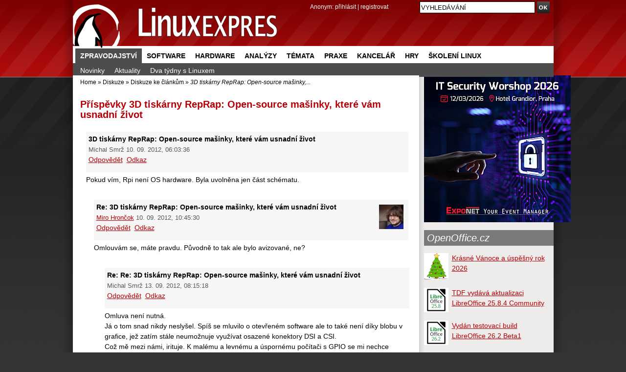

--- FILE ---
content_type: text/html; charset=UTF-8
request_url: https://www.linuxexpres.cz/forum/diskuze-ke-clankum/3d-tiskarny-reprap-open-source?id=18662
body_size: 8917
content:
<!DOCTYPE html>
<html itemscope itemtype="http://schema.org/Article" lang="cs"
xmlns:og="//opengraphprotocol.org/schema/">
<script src='https://www.google.com/recaptcha/api.js' async defer></script>
<head>
<script type="text/javascript">


  (function(i,s,o,g,r,a,m){i['GoogleAnalyticsObject']=r;i[r]=i[r]||function(){
  (i[r].q=i[r].q||[]).push(arguments)},i[r].l=1*new Date();a=s.createElement(o),
  m=s.getElementsByTagName(o)[0];a.async=1;a.src=g;m.parentNode.insertBefore(a,m)
  })(window,document,'script','//www.google-analytics.com/analytics.js','ga');

  ga('create', 'UA-152437-48', 'linuxexpres.cz',{siteSpeedSampleRate: 10});
   
               

 
  </script>
<!-- od 2.6.2023 -->
<!-- Google tag (gtag.js) -->
<script async src="https://www.googletagmanager.com/gtag/js?id=G-ZET1RG7G3H"></script>
<script>
window.dataLayer = window.dataLayer || [];
function gtag(){dataLayer.push(arguments);}
gtag('js', new Date());
gtag('config', 'G-ZET1RG7G3H');
</script>  
<meta charset="utf-8" />  
<meta http-equiv="content-type" content="text/html; charset=UTF-8" />
<meta name="robots" content="index,follow" />
<meta name="keywords" content="linux, časopis, magazín" />
<meta name="description" content="Opravdový linuxový magazín. Naleznete zde recenze, návody a informace o software a hardware." />
<meta name="rating" content="general" />
<meta name="author" content="CCB, spol. s r.o." /> 
<meta name="generator" content="Marwel" />
<meta name="alexaVerifyID" content="gQYss0M3qZ-_t097Op16dL_fXiQ" />
<title>Linux E X P R E S</title>
<link href="https://www.linuxexpres.cz/favicon.ico" rel="SHORTCUT ICON" />
<!--link rel="stylesheet" href="https://www.linuxexpres.cz/themes/le/css/main.css?2014131450"     type="text/css" media="screen, projection" /-->
<link rel="stylesheet" href="https://www.linuxexpres.cz/themes/le/css/main.css?2021060814"     type="text/css" media="screen, projection" />
<link rel="stylesheet" href="https://www.linuxexpres.cz/themes/le/css/inline.css?0206101144"     type="text/css" media="screen, projection" />
<link rel="stylesheet" href="https://www.linuxexpres.cz/themes/le/css/print.css"    type="text/css" media="print" />
<link rel="stylesheet" href="https://www.linuxexpres.cz/themes/le/css/handheld.css" type="text/css" media="handheld" />
<link rel="stylesheet" href="https://www.linuxexpres.cz/themes/le/js/syntaxhighlighter/styles/shCoreDefault.css" type="text/css" />
<link rel="stylesheet" href="https://www.linuxexpres.cz/themes/le/js/syntaxhighlighter/styles/shThemeDefault.css" type="text/css" />
<link rel="stylesheet" href="https://www.linuxexpres.cz/themes/le/js/calendar/calendar-blue.css" type="text/css" />
<link rel="alternate" title="RSS - články" href="https://www.linuxexpres.cz/rss/clanky" type="application/rss+xml" />
<link rel="alternate" title="RSS - novinky" href="https://www.linuxexpres.cz/rss/novinky" type="application/rss+xml" />
<link rel="alternate" title="RSS - blog"   href="https://www.linuxexpres.cz/rss/blog" type="application/rss+xml" />
<link rel="alternate" title="RSS - komentáře" href="https://www.linuxexpres.cz/rss/diskuze" type="application/rss+xml" />
<script type="text/javascript" src="https://www.linuxexpres.cz/themes/le/js/scriptaculous/lib/prototype.js"></script>
<script type="text/javascript" src="https://www.linuxexpres.cz/themes/le/js/scriptaculous/scriptaculous.js"></script>
<script type="text/javascript" src="https://www.linuxexpres.cz/themes/le/js/qcm/qcm.js"></script>
<script type="text/javascript" src="https://www.linuxexpres.cz/themes/le/js/global.js?0407111356"></script>
<script type="text/javascript" src="https://www.linuxexpres.cz/themes/le/js/flashcontrol/swfobject.js"></script>
<script type="text/javascript" src="https://www.linuxexpres.cz/themes/le/js/syntaxhighlighter/scripts/shCore.js"></script>
<script type="text/javascript" src="https://www.linuxexpres.cz/themes/le/js/syntaxhighlighter/scripts/shBrushBash.js"></script>
<script type="text/javascript" src="https://www.linuxexpres.cz/themes/le/js/syntaxhighlighter/scripts/shBrushAS3.js"></script>
<script type="text/javascript" src="https://www.linuxexpres.cz/themes/le/js/syntaxhighlighter/scripts/shBrushPhp.js"></script>
<script type="text/javascript" src="https://www.linuxexpres.cz/themes/le/js/syntaxhighlighter/scripts/shBrushSql.js"></script>
<script type="text/javascript" src="https://www.linuxexpres.cz/themes/le/js/syntaxhighlighter/scripts/shBrushXml.js"></script>
<script type="text/javascript" src="https://www.linuxexpres.cz/themes/le/js/calendar/calendar.js"></script>
<script type="text/javascript" src="https://www.linuxexpres.cz/themes/le/js/calendar/calendar-setup.js"></script>
<script type="text/javascript" src="https://www.linuxexpres.cz/themes/le/js/calendar/lang/calendar-cs.js"></script>
<script type="text/javascript" src="https://apis.google.com/js/plusone.js"></script>
<script type="text/javascript">
    <!--
    //--></script><script type="text/javascript"><!--
    //-->
    Cookie.init({name: 'jscoockies'}, {});
    var ads = [];
    </script>
<link rel="stylesheet" type="text/css" media="screen" href="https://www.linuxexpres.cz/modules/forum/css/forum.css" />
<meta itemprop="name" content="" />
<meta itemprop="description" content="" />
<meta itemprop="image" content="">
<script type="text/javascript">
      document.observe("dom:loaded", function () {
        $$(".banner-info").each(function (banner) {
          banner.observe("click", function () {
            //window.location.href = atob(this.readAttribute("data-info"));
            window.open(atob(this.readAttribute("data-info")));
          });
        });
      });
    </script>
</head>
<body id="www-linuxexpres-cz">
<div class="leaderbord">
</div>     <div class="mainbody">
<div id="all">
<div id="wrapper">
<header>
<a href="#content" class="hidden-nav" title="" accesskey="s">přejít na obsah</a>
<a href="#menu" class="hidden-nav1" title="Přejít na navigaci" >přejít na navigaci</a>
<h1 id="logo"><a href="https://www.linuxexpres.cz"><span>Linux E X P R E S</span></a></h1>
<div id="row-site-navigation">
<nav>
<ul class="level1">
<li class=" first menu-active submenu">
<a href="https://www.linuxexpres.cz/zpravodajstvi" title="Zpravodajství" class="zpravodajstvi">Zpravodajství</a>
<ul class="level2">
<li class=" o ">
<a href="https://www.linuxexpres.cz/novinky-1" title="Novinky" class="novinky-1">Novinky</a>
</li>
<li class=" e ">
<a href="https://www.linuxexpres.cz/aktuality" title="Aktuality" class="aktuality">Aktuality</a>
</li>
<li class=" o ">
<a href="https://www.linuxexpres.cz/dva-tydny-s-linuxem" title="Dva týdny s Linuxem" class="dva-tydny-s-linuxem">Dva týdny s Linuxem</a>
</li>
</ul>
</li>
<li class=" e ">
<a href="https://www.linuxexpres.cz/software" title="Software" class="software">Software</a>
</li>
<li class=" o ">
<a href="https://www.linuxexpres.cz/hardware" title="Hardware" class="hardware">Hardware</a>
</li>
<li class=" e ">
<a href="https://www.linuxexpres.cz/analyza" title="Analýzy" class="analyza">Analýzy</a>
</li>
<li class=" o ">
<a href="https://www.linuxexpres.cz/temata" title="Témata" class="temata">Témata</a>
</li>
<li class=" e ">
<a href="https://www.linuxexpres.cz/praxe" title="Praxe" class="praxe">Praxe</a>
</li>
<li class=" o ">
<a href="https://www.linuxexpres.cz/kancelar" title="Kancelář" class="kancelar">Kancelář</a>
</li>
<li class=" e ">
<a href="https://www.linuxexpres.cz/hry" title="Hry" class="hry">Hry</a>
</li>
<li class=" o ">
<a href="https://www.linuxexpres.cz" title="Školení Linux" class="obchod-liberix-cz">Školení Linux</a>
</li>
</ul>
</nav>
</div>
<div id="reklama-top">
</div>
<div id="user-block">
<div>
<span>
Anonym:
</span>
<a href="https://www.linuxexpres.cz/user.php">přihlásit</a> | <a href="https://www.linuxexpres.cz/register.php">registrovat</a>
</div>
</div>
</header>
<div class="wrappercon">
<div id="main">
<div class="middle">
<div class="column-in" id="content">
<div id="main-content-center">
<div class="breadcrumb">
<a href="https://www.linuxexpres.cz" title="Zobrazit titulní stránku">Home</a>
&raquo;
<a href="https://www.linuxexpres.cz/forum" title="Zpět na článek: Diskuze">Diskuze</a>
&raquo;
<a href="https://www.linuxexpres.cz/forum/diskuze-ke-clankum" title="Zpět na článek: Diskuze ke článkům">Diskuze ke článkům</a>
&raquo;
<span title="Aktuální článek:"><em>3D tiskárny RepRap: Open-source mašinky,...</em></span>
</div>
<article>
<!--Sklik-kontext-start -->
<!-- google_ad_section_start -->
<h3 class="noprint">Příspěvky
<a href="https://www.linuxexpres.cz/hardware/3d-tisk">3D tiskárny RepRap: Open-source mašinky, které vám usnadní život</a>
</h3>
<div id="disc" class="discuss-tree">
<div class="post" id="post18656">
<div class="post-head">
<span class="discuss-subject">3D tiskárny RepRap: Open-source mašinky, které vám usnadní život</span>
<span class="discuss-clear"><br /></span>
<span class="discuss-user">Michal Smrž</span>
<span class="discuss-date">10. 09. 2012, 06:03:36</span><br />
<span class="discuss-reply">
<a href="https://www.linuxexpres.cz/forum/diskuze-ke-clankum/3d-tiskarny-reprap-open-source?id=18656#form">Odpovědět</a>
&nbsp;<a href="https://www.linuxexpres.cz/#post18656">Odkaz</a>&nbsp;
</span>
</div>
<span class="discuss-body">Pokud vím, Rpi není OS hardware. Byla uvolněna jen část schématu.</span>
</div>
<div class="discuss-subtree">
<div class="post" id="post18661">
<div class="post-head">
<a href="https://www.linuxexpres.cz/userinfo.php?uid=1791">    <img title="reakci napsal Miroslav Hrončok" src="/uploads/cavt4ebd3a152eb23.png" alt="Miroslav Hrončok" />
</a>  
<span class="discuss-subject">Re: 3D tiskárny RepRap: Open-source mašinky, které vám usnadní život</span>
<span class="discuss-clear"><br /></span>
<span class="discuss-user"><a href="https://www.linuxexpres.cz/userinfo.php?uid=1791">Miro Hrončok</a></span>
<span class="discuss-date">10. 09. 2012, 10:45:30</span><br />
<span class="discuss-reply">
<a href="https://www.linuxexpres.cz/forum/diskuze-ke-clankum/3d-tiskarny-reprap-open-source?id=18661#form">Odpovědět</a>
&nbsp;<a href="https://www.linuxexpres.cz/#post18661">Odkaz</a>&nbsp;
</span>
</div>
<span class="discuss-body">Omlouvám se, máte pravdu. Původně to tak ale bylo avizované, ne?</span>
</div>
<div class="discuss-subtree">
<div class="post" id="post18701">
<div class="post-head">
<span class="discuss-subject">Re: Re: 3D tiskárny RepRap: Open-source mašinky, které vám usnadní život</span>
<span class="discuss-clear"><br /></span>
<span class="discuss-user">Michal Smrž</span>
<span class="discuss-date">13. 09. 2012, 08:15:18</span><br />
<span class="discuss-reply">
<a href="https://www.linuxexpres.cz/forum/diskuze-ke-clankum/3d-tiskarny-reprap-open-source?id=18701#form">Odpovědět</a>
&nbsp;<a href="https://www.linuxexpres.cz/#post18701">Odkaz</a>&nbsp;
</span>
</div>
<span class="discuss-body">Omluva není nutná.<br />
Já o tom snad nikdy neslyšel. Spíš se mluvilo o otevřeném software ale to také není díky blobu v grafice, jež zatím stále neumožnuje využívat osazené konektory DSI a CSI.<br />
Což mě  mezi námi, irituje. K malému a levnému a úspornému počítači s GPIO se mi nechce kupovat velký a drahý a žravý monitor.</span>
</div>
</div>
</div>
<div class="post" id="post18660">
<div class="post-head">
<span class="discuss-subject">kvalita vyrobenych soucastek</span>
<span class="discuss-clear"><br /></span>
<span class="discuss-user">qk</span>
<span class="discuss-date">10. 09. 2012, 10:40:28</span><br />
<span class="discuss-reply">
<a href="https://www.linuxexpres.cz/forum/diskuze-ke-clankum/3d-tiskarny-reprap-open-source?id=18660#form">Odpovědět</a>
&nbsp;<a href="https://www.linuxexpres.cz/#post18660">Odkaz</a>&nbsp;
</span>
</div>
<span class="discuss-body">Mne by zajimalo, kolik toho takovyhle soucastky vydrzi - obcas by se hodilo vyrobit si nejakej ulomenej dilek, jen aby pak neco vydrzel</span>
</div>
<div class="discuss-subtree">
<div class="post" id="post18662">
<div class="post-head">
<a href="https://www.linuxexpres.cz/userinfo.php?uid=1791">    <img title="reakci napsal Miroslav Hrončok" src="/uploads/cavt4ebd3a152eb23.png" alt="Miroslav Hrončok" />
</a>  
<span class="discuss-subject">Re: kvalita vyrobenych soucastek</span>
<span class="discuss-clear"><br /></span>
<span class="discuss-user"><a href="https://www.linuxexpres.cz/userinfo.php?uid=1791">Miro Hrončok</a></span>
<span class="discuss-date">10. 09. 2012, 12:30:48</span><br />
<span class="discuss-reply">
<a href="https://www.linuxexpres.cz/forum/diskuze-ke-clankum/3d-tiskarny-reprap-open-source?id=18662#form">Odpovědět</a>
&nbsp;<a href="https://www.linuxexpres.cz/#post18662">Odkaz</a>&nbsp;
</span>
</div>
<span class="discuss-body">Záleží na nastavené kvalitě/rychlosti tisku. Navíc vždy se dá díl vytisknout plný, aby vydržel všechno.Jsou předměty, které rozmáčknete jednou rukou, jsou předměty, na kterých můžete skákat.</span>
</div>
</div>
<div class="post" id="post18672">
<div class="post-head">
<a href="https://www.linuxexpres.cz/userinfo.php?uid=2289">    <img title="reakci napsal Roman Bořánek" src="/uploads/blank.gif" alt="Roman Bořánek" />
</a>  
<span class="discuss-subject">3D tiskárny RepRap: Open-source mašinky, které vám usnadní život</span>
<span class="discuss-clear"><br /></span>
<span class="discuss-user"><a href="https://www.linuxexpres.cz/userinfo.php?uid=2289">Roman Bořánek</a></span>
<span class="discuss-date">10. 09. 2012, 22:15:54</span><br />
<span class="discuss-reply">
<a href="https://www.linuxexpres.cz/forum/diskuze-ke-clankum/3d-tiskarny-reprap-open-source?id=18672#form">Odpovědět</a>
&nbsp;<a href="https://www.linuxexpres.cz/#post18672">Odkaz</a>&nbsp;
</span>
</div>
<span class="discuss-body">Na kolik zhruba vyjdou ty &quot;náplně&quot;? Nebo spíš jestli dokážeš vyčíslit, na kolik vyjde třeba ten jeden klín... :)</span>
</div>
<div class="discuss-subtree">
<div class="post" id="post18674">
<div class="post-head">
<a href="https://www.linuxexpres.cz/userinfo.php?uid=1791">    <img title="reakci napsal Miroslav Hrončok" src="/uploads/cavt4ebd3a152eb23.png" alt="Miroslav Hrončok" />
</a>  
<span class="discuss-subject">Re: 3D tiskárny RepRap: Open-source mašinky, které vám usnadní život</span>
<span class="discuss-clear"><br /></span>
<span class="discuss-user"><a href="https://www.linuxexpres.cz/userinfo.php?uid=1791">Miro Hrončok</a></span>
<span class="discuss-date">10. 09. 2012, 22:35:26</span><br />
<span class="discuss-reply">
<a href="https://www.linuxexpres.cz/forum/diskuze-ke-clankum/3d-tiskarny-reprap-open-source?id=18674#form">Odpovědět</a>
&nbsp;<a href="https://www.linuxexpres.cz/#post18674">Odkaz</a>&nbsp;
</span>
</div>
<span class="discuss-body">Klín přesně neřeknu, ale tyhle dvě krabičky jsme dnes &quot;prodali&quot; za náklady 60 Kč, což bylo mírně nadhodnocené (zaokrouhlené).<br />
<br />
https://twitter.com/3DprintFIT/status/245252296785661952/photo/1</span>
</div>
</div>
<div class="post" id="post18673">
<div class="post-head">
<span class="discuss-subject">3D tiskárny RepRap: Open-source mašinky, které vám usnadní život</span>
<span class="discuss-clear"><br /></span>
<span class="discuss-user">Honza</span>
<span class="discuss-date">10. 09. 2012, 22:20:50</span><br />
<span class="discuss-reply">
<a href="https://www.linuxexpres.cz/forum/diskuze-ke-clankum/3d-tiskarny-reprap-open-source?id=18673#form">Odpovědět</a>
&nbsp;<a href="https://www.linuxexpres.cz/#post18673">Odkaz</a>&nbsp;
</span>
</div>
<span class="discuss-body">Zajímaly by mě detaily ohledně ovládací elektroniky a software. Na stránkách projektu jsem našel iformace o hardware, na Githubu potom zřejmě zdrojáky modelů, ale kde je popis elektroniky a software?<br />
Díky za tip.</span>
</div>
<div class="discuss-subtree">
<div class="post" id="post18675">
<div class="post-head">
<a href="https://www.linuxexpres.cz/userinfo.php?uid=1791">    <img title="reakci napsal Miroslav Hrončok" src="/uploads/cavt4ebd3a152eb23.png" alt="Miroslav Hrončok" />
</a>  
<span class="discuss-subject">Re: 3D tiskárny RepRap: Open-source mašinky, které vám usnadní život</span>
<span class="discuss-clear"><br /></span>
<span class="discuss-user"><a href="https://www.linuxexpres.cz/userinfo.php?uid=1791">Miro Hrončok</a></span>
<span class="discuss-date">10. 09. 2012, 22:56:06</span><br />
<span class="discuss-reply">
<a href="https://www.linuxexpres.cz/forum/diskuze-ke-clankum/3d-tiskarny-reprap-open-source?id=18675#form">Odpovědět</a>
&nbsp;<a href="https://www.linuxexpres.cz/#post18675">Odkaz</a>&nbsp;
</span>
</div>
<span class="discuss-body">Kolega z labu Marek vzkazuje:<br />
<br />
Co se týče HW a firmware do něj, tak asi referenční bude http://reprap.org/wiki/Sanguinololu<br />
Případně jiná deska, která umí ovládat reprap. Na reprap wiki je na to kategorie http://reprap.org/wiki/Category:Electronics<br />
<br />
Dále pak řídící SW je asi nejlepší používat Printrun. Jeho (a dalších podpůrných programů) je pěkně popsána na webu 3d laboratoře FIT https://3dprint.fit.cvut.cz/2012/06/instalace-ovladaciho-a-pomocneho-softwaru-k-3d-tiskarne-v-linuxu</span>
</div>
<div class="post" id="post18678">
<div class="post-head">
<span class="discuss-subject">Re: 3D tiskárny RepRap: Open-source mašinky, které vám usnadní život</span>
<span class="discuss-clear"><br /></span>
<span class="discuss-user">Josef Průša</span>
<span class="discuss-date">12. 09. 2012, 04:50:34</span><br />
<span class="discuss-reply">
<a href="https://www.linuxexpres.cz/forum/diskuze-ke-clankum/3d-tiskarny-reprap-open-source?id=18678#form">Odpovědět</a>
&nbsp;<a href="https://www.linuxexpres.cz/#post18678">Odkaz</a>&nbsp;
</span>
</div>
<span class="discuss-body">Tiskarna https://github.com/prusajr/PrusaMendel<br />
Elektronika RAMPS nebo Sanguinololu<br />
FW Sprinter https://github.com/kliment/Sprinter<br />
Host SW https://github.com/kliment/Printrun<br />
SW na zpracování modelů pro tisk http://slic3r.org<br />
<br />
Nejlepsi info na #reprap IRC @freenode</span>
</div>
</div>
<div class="post" id="post18688">
<div class="post-head">
<span class="discuss-subject">3D tiskárny RepRap: Open-source mašinky, které vám usnadní život</span>
<span class="discuss-clear"><br /></span>
<span class="discuss-user">Virteal</span>
<span class="discuss-date">12. 09. 2012, 15:16:22</span><br />
<span class="discuss-reply">
<a href="https://www.linuxexpres.cz/forum/diskuze-ke-clankum/3d-tiskarny-reprap-open-source?id=18688#form">Odpovědět</a>
&nbsp;<a href="https://www.linuxexpres.cz/#post18688">Odkaz</a>&nbsp;
</span>
</div>
<span class="discuss-body">A modeláři mašinek/letadel/lodiček nebudou mít co žrát. :D</span>
</div>
<div class="discuss-subtree">
<div class="post" id="post18693">
<div class="post-head">
<span class="discuss-subject">Re: 3D tiskárny RepRap: Open-source mašinky, které vám usnadní život</span>
<span class="discuss-clear"><br /></span>
<span class="discuss-user">M1re4</span>
<span class="discuss-date">12. 09. 2012, 21:35:09</span><br />
<span class="discuss-reply">
<a href="https://www.linuxexpres.cz/forum/diskuze-ke-clankum/3d-tiskarny-reprap-open-source?id=18693#form">Odpovědět</a>
&nbsp;<a href="https://www.linuxexpres.cz/#post18693">Odkaz</a>&nbsp;
</span>
</div>
<span class="discuss-body">a on někdo takový dnes ještě existuje, krom pamětníků? Dneska si dĚcka hrají jen na PC a až bude VR, tak se asi veškeré lidstvo přesune tam :-(</span>
</div>
</div>
<div class="post" id="post18740">
<div class="post-head">
<span class="discuss-subject">amarouny</span>
<span class="discuss-clear"><br /></span>
<span class="discuss-user">daky</span>
<span class="discuss-date">19. 09. 2012, 23:23:31</span><br />
<span class="discuss-reply">
<a href="https://www.linuxexpres.cz/forum/diskuze-ke-clankum/3d-tiskarny-reprap-open-source?id=18740#form">Odpovědět</a>
&nbsp;<a href="https://www.linuxexpres.cz/#post18740">Odkaz</a>&nbsp;
</span>
</div>
<span class="discuss-body">amarouny brzy ve vašem jídelníčku.. v náplních budou základní suroviny a 3D tiskárna vám vytiskne během chvilky koláč nebo dobře propečený biftek :-) hezká myšlenka.. ;-)</span>
</div>
<div class="post" id="post19149">
<div class="post-head">
<span class="discuss-subject">3D tiskárny RepRap: Open-source mašinky, které vám usnadní život</span>
<span class="discuss-clear"><br /></span>
<span class="discuss-user">Jo.Ko.</span>
<span class="discuss-date"> 8. 11. 2012, 13:37:59</span><br />
<span class="discuss-reply">
<a href="https://www.linuxexpres.cz/forum/diskuze-ke-clankum/3d-tiskarny-reprap-open-source?id=19149#form">Odpovědět</a>
&nbsp;<a href="https://www.linuxexpres.cz/#post19149">Odkaz</a>&nbsp;
</span>
</div>
<span class="discuss-body">Zdravim je mozne si niekde vytlacene suciastky na stavbu objednat? A este by ma zaujimalo kde sa da kupit ta tlacova hlava. Dik.</span>
</div>
<div class="discuss-subtree">
<div class="post" id="post19150">
<div class="post-head">
<a href="https://www.linuxexpres.cz/userinfo.php?uid=1791">    <img title="reakci napsal Miroslav Hrončok" src="/uploads/cavt4ebd3a152eb23.png" alt="Miroslav Hrončok" />
</a>  
<span class="discuss-subject">Re: 3D tiskárny RepRap: Open-source mašinky, které vám usnadní život</span>
<span class="discuss-clear"><br /></span>
<span class="discuss-user"><a href="https://www.linuxexpres.cz/userinfo.php?uid=1791">Miro Hrončok</a></span>
<span class="discuss-date"> 8. 11. 2012, 15:13:56</span><br />
<span class="discuss-reply">
<a href="https://www.linuxexpres.cz/forum/diskuze-ke-clankum/3d-tiskarny-reprap-open-source?id=19150#form">Odpovědět</a>
&nbsp;<a href="https://www.linuxexpres.cz/#post19150">Odkaz</a>&nbsp;
</span>
</div>
<span class="discuss-body">Tisková hlava se dá koupit třeba tady: http://www.reprapsource.com/</span>
</div>
</div>
<div class="post" id="post26021">
<div class="post-head">
<span class="discuss-subject">3D tiskárny RepRap: Open-source mašinky, které vám usnadní život</span>
<span class="discuss-clear"><br /></span>
<span class="discuss-user">Otakar Hobza</span>
<span class="discuss-date"> 9. 02. 2016, 21:14:41</span><br />
<span class="discuss-reply">
<a href="https://www.linuxexpres.cz/forum/diskuze-ke-clankum/3d-tiskarny-reprap-open-source?id=26021#form">Odpovědět</a>
&nbsp;<a href="https://www.linuxexpres.cz/#post26021">Odkaz</a>&nbsp;
</span>
</div>
<span class="discuss-body">http://www.gamee.cz/blogosfera/22291-3d-tisk-piratske-kopie-a-pravni-aspekty</span>
</div>
<div class="post" id="post28130">
<div class="post-head">
<span class="discuss-subject">3D tiskárny RepRap: Open-source mašinky, které vám usnadní život</span>
<span class="discuss-clear"><br /></span>
<span class="discuss-user">Arsen</span>
<span class="discuss-date">16. 11. 2017, 17:36:45</span><br />
<span class="discuss-reply">
<a href="https://www.linuxexpres.cz/forum/diskuze-ke-clankum/3d-tiskarny-reprap-open-source?id=28130#form">Odpovědět</a>
&nbsp;<a href="https://www.linuxexpres.cz/#post28130">Odkaz</a>&nbsp;
</span>
</div>
<span class="discuss-body">Super článek a věřím, že už nejednomu člověku hodně pomohl. Sám s 3D tiskem začínám a mám radost z každého úspěšného výtisku. Bohužel jich je stále i dost neúspěšných, tak to jde dost do peněz. Pokud by někdo věděl o eshopu s kvalitním materiálem za super cenu, tak dejte vědět. Momentálně využívám https://www.3dfil.cz/, tak případně navrhněte jiný eshop.</span>
</div>
<div class="post" id="post29518">
<div class="post-head">
<span class="discuss-subject">3D tiskárny RepRap: Open-source mašinky, které vám usnadní život</span>
<span class="discuss-clear"><br /></span>
<span class="discuss-user">BeatriceVill</span>
<span class="discuss-date">11. 11. 2022, 17:08:58</span><br />
<span class="discuss-reply">
<a href="https://www.linuxexpres.cz/forum/diskuze-ke-clankum/3d-tiskarny-reprap-open-source?id=29518#form">Odpovědět</a>
&nbsp;<a href="https://www.linuxexpres.cz/#post29518">Odkaz</a>&nbsp;
</span>
</div>
<span class="discuss-body">Bez online her by můj život nebyl možný. Je to taková univerzální forma zábavy, která je vhodná pro muže všech věkových kategorií. Například hraní online kasina na této webové stránce https://mostbet-casino.cz/hraci-automaty-mostbet/  bude přínosné i pro dospělé. Nebudete se nudit, protože je tu tolik automatů a skvělých bonusů pro hráče. Musíte se alespoň nějakým způsobem bavit.</span>
</div>
</div>
<!-- google_ad_section_end -->
<!--Sklik-kontext-stop -->
</article>
</div>
</div>
</div>
<div class="right">
<div class="column-in">
<div id="b-194" class="rb">
<div>
<div align="center"><!-- id=6594 --><div class="banner-info" data-info="aHR0cHM6Ly9iLmNjYi5jei9pbmMvcmVkaXJlY3QucGhwP2JpZD02NTk0JmthbT1odHRwcyUzQSUyRiUyRml0c3cua29uZmVyZW5jZS5jeiUyRg=="><img src='https://b.ccb.cz/img/c1e1e4fccb29e355b9436b36ce6e0aa9.jpg' alt='Exponet - ITSW 2026 MP' border='0' /></div></div>
</div>
</div>
<div id="blogs">
<div id="b-220" class="rb">
<div>
<h2 class="sol"><a style="color: #FFFFFF;" href="http://www.OpenOffice.cz">OpenOffice.cz</a></h2>
<div class="rssbox oosidebar"><div class="rssbox-item">
<div class="rssbox-thumb">
<a href="https://www.openoffice.cz/novinky/krasne-vanoce-a-uspesny-rok-2026?source=rss"><img class="rssbox-image" src="https://www.openoffice.cz/uploads/evergreen/stromecek_b.png"/></a>
</div>
<a href="https://www.openoffice.cz/novinky/krasne-vanoce-a-uspesny-rok-2026?source=rss">Krásné Vánoce a úspěšný rok 2026</a>
<div class="cleaner"></div>
</div><div class="rssbox-item">
<div class="rssbox-thumb">
<a href="https://www.openoffice.cz/novinky/tdf-vydava-aktualizaci-libreoffice-25-8-4-community?source=rss"><img class="rssbox-image" src="https://www.openoffice.cz/uploads/gallery/small/6098.jpg"/></a>
</div>
<a href="https://www.openoffice.cz/novinky/tdf-vydava-aktualizaci-libreoffice-25-8-4-community?source=rss">TDF vydává aktualizaci LibreOffice 25.8.4 Community</a>
<div class="cleaner"></div>
</div><div class="rssbox-item">
<div class="rssbox-thumb">
<a href="https://www.openoffice.cz/novinky/vydan-testovaci-build-libreoffice-26-2-beta1?source=rss"><img class="rssbox-image" src="https://www.openoffice.cz/uploads/gallery/small/6108.jpg"/></a>
</div>
<a href="https://www.openoffice.cz/novinky/vydan-testovaci-build-libreoffice-26-2-beta1?source=rss">Vydán testovací build LibreOffice 26.2 Beta1</a>
<div class="cleaner"></div>
</div><div class="rssbox-item">
<div class="rssbox-thumb">
<a href="https://www.openoffice.cz/novinky/vydan-testovaci-build-libreoffice-26-2-alpha1?source=rss"><img class="rssbox-image" src="https://www.openoffice.cz/uploads/gallery/small/6108.jpg"/></a>
</div>
<a href="https://www.openoffice.cz/novinky/vydan-testovaci-build-libreoffice-26-2-alpha1?source=rss">Vydán testovací build LibreOffice 26.2 Alpha1</a>
<div class="cleaner"></div>
</div></div><div class="cleaner"></div>
</div>
</div>
<div id="b-223" class="rb">
<div>
<br />
Tip: 
<ul>
<li><a target="_blank" href="https://www.grafika-tisk-brno.cz/webove-studio">Tvorba webových stránek Brno</a></li>
<li><a target="_blank" href="https://www.wordpress-themes.market/templates/best-themes-collection/">Best WordPress themes</a></li>
<li><a target="_blank" href="https://www.piw.cz/">www.piw.cz</a> </li>
</ul>
</div>
</div>
</div>
<div id="b-106" class="rb">
<div>
<ul>
<li><small><a href="https://www.linuxexpres.cz/diskuse/diskuze-ke-clankum/verejna-sprava-02-2021#29666">Veřejná správa 02/2021: standardy pro mobilitu, osobní identifikace v Portugalsku, digitalizace v Česku</a></small></li>
<li><small><a href="https://www.linuxexpres.cz/diskuse/diskuze-ke-clankum/vyjde-ceska-kniha-o#29664">Vyjde česká kniha o LibreOffice, Ubuntu nebude vyhledávat na Amazonu</a></small></li>
<li><small><a href="https://www.linuxexpres.cz/diskuse/diskuze-ke-clankum/neobvyklost-licence-kuba#29658">Neobvyklost licence (Kuba)</a></small></li>
<li><small><a href="https://www.linuxexpres.cz/diskuse/diskuze-ke-clankum/prekladejte-s-aplikaci-omegat#29656">Překládejte s aplikací OmegaT</a></small></li>
<li><small><a href="https://www.linuxexpres.cz/diskuse/diskuze-ke-clankum/open-source-webove-aplikace#29647">Open-source webové aplikace pro mnoho účelů</a></small></li>
<li><small><a href="https://www.linuxexpres.cz/diskuse/diskuze-ke-clankum/phpbb-3-1-pozde-ale-prece#29634">phpBB 3.1: pozdě, ale přece!</a></small></li>
<li><small><a href="https://www.linuxexpres.cz/diskuse/diskuze-ke-clankum/jak-ve-virtualboxu-spustit-iso#29618">Jak ve VirtualBoxu spustit ISO?</a></small></li>
<li><small><a href="https://www.linuxexpres.cz/diskuse/diskuze-ke-clankum/dozral-cas-pro-raspberry-pi#29617">Dozrál čas pro Raspberry Pi NAS</a></small></li>
<li><small><a href="https://www.linuxexpres.cz/diskuse/diskuze-ke-clankum/plasma-6-4-vylepsuje#29616">Plasma 6.4 vylepšuje flexibilitu rozložení oken</a></small></li>
<li><small><a href="https://www.linuxexpres.cz/diskuse/diskuze-ke-clankum/vic-pc-v-lan-s-1-verej-ip#29615">Vic PC v LAN s 1 verej. IP</a></small></li>
<li><small><a href="https://www.linuxexpres.cz/diskuse/diskuze-ke-clankum/openmandriva-6-0-ma-serverovu#29589">OpenMandriva 6.0 má serverovú edíciu</a></small></li>
<li><small><a href="https://www.linuxexpres.cz/diskuse/diskuze-ke-clankum/pruvodce-linuxem-10-instalace#29588">Průvodce Linuxem 10 - Instalace softwaru</a></small></li>
<li><small><a href="https://www.linuxexpres.cz/diskuse/diskuze-ke-clankum/instalace-linuxu-pro#29586">Instalace linuxu pro začátečníky</a></small></li>
<li><small><a href="https://www.linuxexpres.cz/diskuse/diskuze-ke-clankum/zmeny-a-novinky-v-linuxe-mint#29583">Zmeny a novinky v Linuxe Mint 22.1</a></small></li>
<li><small><a href="https://www.linuxexpres.cz/diskuse/diskuze-ke-clankum/fedora-41-sa-pripravuje-na#29564">Fedora 41 sa pripravuje na vydanie</a></small></li>
<li><small><a href="https://www.linuxexpres.cz/diskuse/diskuze-ke-clankum/okular-univerzalni-prohlizec#29562">Okular: univerzální prohlížeč (nejen) pro KDE</a></small></li>
<li><small><a href="https://www.linuxexpres.cz/diskuse/diskuze-ke-clankum/nova-kniha-o-programovacimu#29561">Nová kniha o programovacímu jazyku Perl je volně ke stažení</a></small></li>
<li><small><a href="https://www.linuxexpres.cz/diskuse/diskuze-ke-clankum/endeavouros-obnovuje-podporu#29560">EndeavourOS obnovuje podporu pre ARM</a></small></li>
<li><small><a href="https://www.linuxexpres.cz/diskuse/diskuze-ke-clankum/audacity-odstraneni-hlasu-z#29559">Audacity - odstranění hlasu z hudby</a></small></li>
<li><small><a href="https://www.linuxexpres.cz/diskuse/diskuze-ke-clankum/mozilla-thunderbird-prace-s#29557">Mozilla Thunderbird: Práce s adresářem a kontakty</a></small></li>
</ul>
</div>
</div>
<div id="b-196" class="rb">
<div>
<!-- LE30_pravy_sloupec_clanek_dole_250x60 -->
</div>
</div>
</div>
</div>
<div class="cleaner"></div>
</div>
<div class="cleaner"></div>
</div>
<div class="cleaner"></div>
</div>
<div id="search">
<form action="https://www.linuxexpres.cz/search.php" id="searchform" >
<div>
<input type="hidden" name="action" value="results" />
<label><input value="VYHLEDÁVÁNÍ" name="query" id="search-input" accesskey="4"
onfocus="searchClear(this,  'VYHLEDÁVÁNÍ');"
onblur="searchRestore(this, 'VYHLEDÁVÁNÍ');" /></label>
<label><input type="image" src="https://www.linuxexpres.cz/themes/le/images/search_btn.png" id="go_button" alt="OK" /></label>
</div>
</form>      </div>
<div id="banner-right">
</div>
<footer>
<div class="footer-top">
<!-- LE11 -->
</div>
<div class="footer-bottom">
<div class="article-content">
<div class="span6 first">
<p><strong>LinuxEXPRES </strong>- opravdový linuxový magazín, ISSN 1801-3996<br />Copyright © 2024 CCB, spol. s r. o., všechna práva vyhrazena. <br /> Provozuje <a href="http://www.ccb.cz/kontakty.html" title="Vydavatelství CCB, spol. s r. o."><strong>CCB, spol. s r. o.</strong></a> <br /><a class="new-window" href="https://www.ccb.cz/zasady-ochrany-osobnich-udaju.html" onclick="return !bar(this.href);" title="[Odkaz do nového okna] ">Zásady zpracování a ochrany osobních údajů.</a> <strong></strong></p>
<p><a href="/kontakty">Kontakt</a> | <a href="/o-webu/reklama">Inzerce</a> | <a href="/o-webu">O webu</a> | <a href="/o-webu/rss">RSS</a> | <a href="/trends">Trends</a> | <a href="http://www.facebook.com/Linuxexpres">Facebook</a> | <a href="http://twitter.com/LinuxEXPRES">Twitter</a> | <a href="https://plus.google.com/115061994921030198037/posts">Google+</a> | <a href="http://m.linuxexpres.cz">Mobilní verze</a>﻿</p>
</div>
<div class="span6 sec">
<p>Partnerské weby CCB:<br /> <a href="http://www.systemonline.cz"><strong>SystemOnLine.cz</strong></a>: Informační systémy, ERP, CRM, řízení výroby, správa dokumentů, IT bezpečnost.<br /><a href="http://www.cad.cz"><strong>CAD.cz</strong></a>: Novinky a články ze světa CAD, CAM, PLM a GIS.<br /> <a href="http://www.ERPforum.cz"><strong>ERPforum.cz</strong></a>: specializovaný portál o ERP systémech.<br /> <a href="http://www.OpenOffice.cz"><strong>OpenOffice.cz</strong></a>: portál uživatelů OpenOffice a LibreOffice.</p>
</div>
<div class="cleaner">&amp;nbps;</div>
</div>
</div>
<div class="partners">
<span>Doporučujeme:</span>  <a href="http://www.openoffice.cz/">OpenOffice.cz</a> | <a  href="http://www.mandrivalinux.cz/">Mandriva Linux</a>
</div>        
</footer>
</div>
</div>
<!-- 21.3.2024: -->
<!-- Cookie Consent by https://www.TermsFeed.com -->
<!--<script type="text/javascript" src="//www.termsfeed.com/public/cookie-consent/4.0.0/cookie-consent.js" charset="UTF-8"></script>
<script type="text/javascript" charset="UTF-8">
document.addEventListener('DOMContentLoaded', function () {
cookieconsent.run({"notice_banner_type":"simple","consent_type":"implied","palette":"light","language":"cs","page_load_consent_levels":["strictly-necessary","functionality","tracking","targeting"],"notice_banner_reject_button_hide":false,"preferences_center_close_button_hide":false,"page_refresh_confirmation_buttons":false,"website_name":"www.linuxexpres.cz","website_privacy_policy_url":"https://www.ccb.cz/zasady-ochrany-osobnich-udaju.html"});
});
</script>
-->
<!-- Unnamed script -->
<script type="text/plain" cookie-consent="tracking" src="https://apis.google.com/js/plusone.js"></script>
<!-- end of Unnamed script-->
<noscript>Cookies management by <a href="https://www.termsfeed.com/cookie-consent/" rel="nofollow noopener">TermsFeed Cookie Consent</a></noscript>
<!-- End Cookie Consent by TermsFeed -->  
<script type="text/javascript">
 ga('require', 'displayfeatures');  
  ga('send', 'pageview');
</script>
</body>
</html>
<!-- qcmmon state ok -->